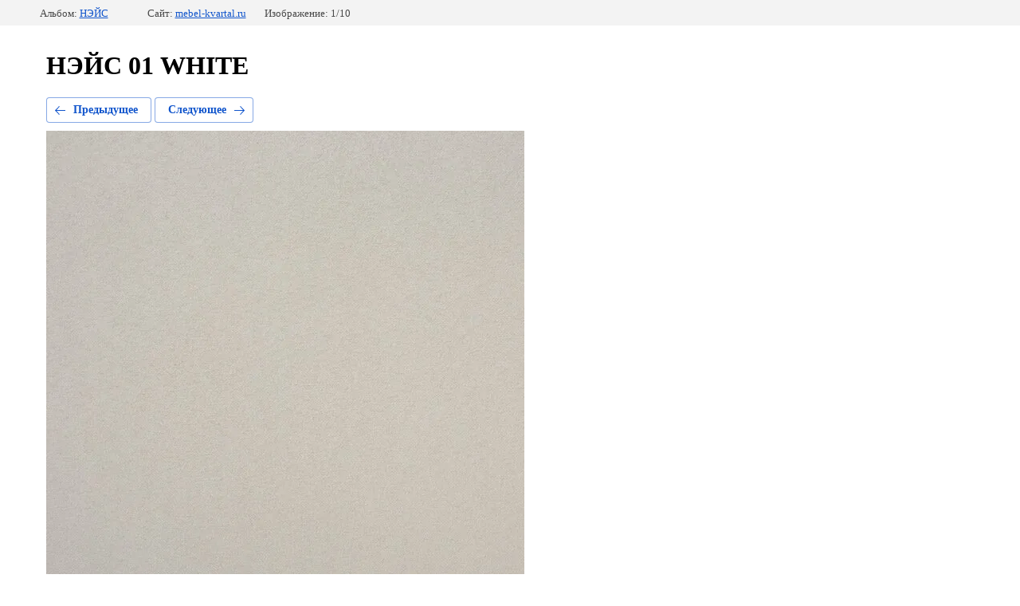

--- FILE ---
content_type: text/html; charset=utf-8
request_url: http://mebel-kvartal.ru/iskusstvennaya-zamsha/photo/nejs-01-white
body_size: 2156
content:
		
	
	





	






	<!doctype html>
	<html lang="ru">
	<head>
		<meta charset="UTF-8">
		<meta name="robots" content="all"/>
		<title>НЭЙС 01 WHITE</title>
		<meta http-equiv="Content-Type" content="text/html; charset=UTF-8" />
		<meta name="description" content="НЭЙС 01 WHITE" />
		<meta name="keywords" content="НЭЙС 01 WHITE" />
		<link rel='stylesheet' type='text/css' href='/shared/highslide-4.1.13/highslide.min.css'/>
<script type='text/javascript' src='/shared/highslide-4.1.13/highslide-full.packed.js'></script>
<script type='text/javascript'>
hs.graphicsDir = '/shared/highslide-4.1.13/graphics/';
hs.outlineType = null;
hs.showCredits = false;
hs.lang={cssDirection:'ltr',loadingText:'Загрузка...',loadingTitle:'Кликните чтобы отменить',focusTitle:'Нажмите чтобы перенести вперёд',fullExpandTitle:'Увеличить',fullExpandText:'Полноэкранный',previousText:'Предыдущий',previousTitle:'Назад (стрелка влево)',nextText:'Далее',nextTitle:'Далее (стрелка вправо)',moveTitle:'Передвинуть',moveText:'Передвинуть',closeText:'Закрыть',closeTitle:'Закрыть (Esc)',resizeTitle:'Восстановить размер',playText:'Слайд-шоу',playTitle:'Слайд-шоу (пробел)',pauseText:'Пауза',pauseTitle:'Приостановить слайд-шоу (пробел)',number:'Изображение %1/%2',restoreTitle:'Нажмите чтобы посмотреть картинку, используйте мышь для перетаскивания. Используйте клавиши вперёд и назад'};</script>

<!-- 46b9544ffa2e5e73c3c971fe2ede35a5 -->
<script type='text/javascript' src='/shared/s3/js/lang/ru.js'></script>
<script type='text/javascript' src='/shared/s3/js/common.min.js'></script>
<link rel='stylesheet' type='text/css' href='/shared/s3/css/calendar.css' />
<!--s3_require-->
<link rel="stylesheet" href="/g/basestyle/1.0.1/gallery2/gallery2.css" type="text/css"/>
<link rel="stylesheet" href="/g/basestyle/1.0.1/gallery2/gallery2.blue.css" type="text/css"/>
<script type="text/javascript" src="/g/basestyle/1.0.1/gallery2/gallery2.js" async></script>
<!--/s3_require-->

	</head>
	<body>
		<div class="g-page g-page-gallery2 g-page-gallery2--photo">

		
		
			<div class="g-panel g-panel--fill g-panel--no-rounded g-panel--fixed-top">
	<div class="g-gallery2-info ">
					<div class="g-gallery2-info__item">
				<div class="g-gallery2-info__item-label">Альбом:</div>
				<a href="/iskusstvennaya-zamsha/album/nejs" class="g-gallery2-info__item-value">НЭЙС</a>
			</div>
				<div class="g-gallery2-info__item">
			<div class="g-gallery2-info__item-label">Сайт:</div>
			<a href="//mebel-kvartal.ru" class="g-gallery2-info__item-value">mebel-kvartal.ru</a>

			<div class="g-gallery2-info__item-label">Изображение: 1/10</div>
		</div>
	</div>
</div>
			<h1>НЭЙС 01 WHITE</h1>
			
										
										
			
			
			<a href="/iskusstvennaya-zamsha/photo/nejs-10-marine" class="g-button g-button--invert g-button--arr-left">Предыдущее</a>
			<a href="/iskusstvennaya-zamsha/photo/nejs-02-cream" class="g-button g-button--invert g-button--arr-right">Следующее</a>

			
			<div class="g-gallery2-preview ">
	<img src="/thumb/2/ZJ4UJY2yVvJip_d7rwqhJQ/800r600/d/neys_01_white.jpg">
</div>

			
			<a href="/iskusstvennaya-zamsha/photo/nejs-10-marine" class="g-gallery2-thumb g-gallery2-thumb--prev">
	<span class="g-gallery2-thumb__image"><img src="/thumb/2/heIT902V4uDvdVPDuIjuwg/160r120/d/neys_10_marine.jpg"></span>
	<span class="g-link g-link--arr-left">Предыдущее</span>
</a>
			
			<a href="/iskusstvennaya-zamsha/photo/nejs-02-cream" class="g-gallery2-thumb g-gallery2-thumb--next">
	<span class="g-gallery2-thumb__image"><img src="/thumb/2/i1DYsNtzQYhNk2VSpS0c1A/160r120/d/neys_02_cream.jpg"></span>
	<span class="g-link g-link--arr-right">Следующее</span>
</a>
			
			<div class="g-line"><a href="/iskusstvennaya-zamsha/album/nejs" class="g-button g-button--invert">Вернуться в галерею</a></div>

		
			</div>

	
<!-- assets.bottom -->
<!-- </noscript></script></style> -->
<script src="/my/s3/js/site.min.js?1764846971" type="text/javascript" ></script>
<script src="/my/s3/js/site/defender.min.js?1764846971" type="text/javascript" ></script>
<script src="https://cp.onicon.ru/loader/5472dba772d22c98748b45c5.js" type="text/javascript" data-auto async></script>
<script type="text/javascript" >/*<![CDATA[*/
var megacounter_key="b3239fcac2c8f3985775012a79adcf7f";
(function(d){
    var s = d.createElement("script");
    s.src = "//counter.megagroup.ru/loader.js?"+new Date().getTime();
    s.async = true;
    d.getElementsByTagName("head")[0].appendChild(s);
})(document);
/*]]>*/</script>
<script type="text/javascript" >/*<![CDATA[*/
$ite.start({"sid":832667,"vid":836526,"aid":965606,"stid":1,"cp":21,"active":true,"domain":"mebel-kvartal.ru","lang":"ru","trusted":false,"debug":false,"captcha":3});
/*]]>*/</script>
<!-- /assets.bottom -->
</body>
	</html>


--- FILE ---
content_type: text/javascript
request_url: http://counter.megagroup.ru/b3239fcac2c8f3985775012a79adcf7f.js?r=&s=1280*720*24&u=http%3A%2F%2Fmebel-kvartal.ru%2Fiskusstvennaya-zamsha%2Fphoto%2Fnejs-01-white&t=%D0%9D%D0%AD%D0%99%D0%A1%2001%20WHITE&fv=0,0&en=1&rld=0&fr=0&callback=_sntnl1765393483913&1765393483913
body_size: 198
content:
//:1
_sntnl1765393483913({date:"Wed, 10 Dec 2025 19:04:43 GMT", res:"1"})